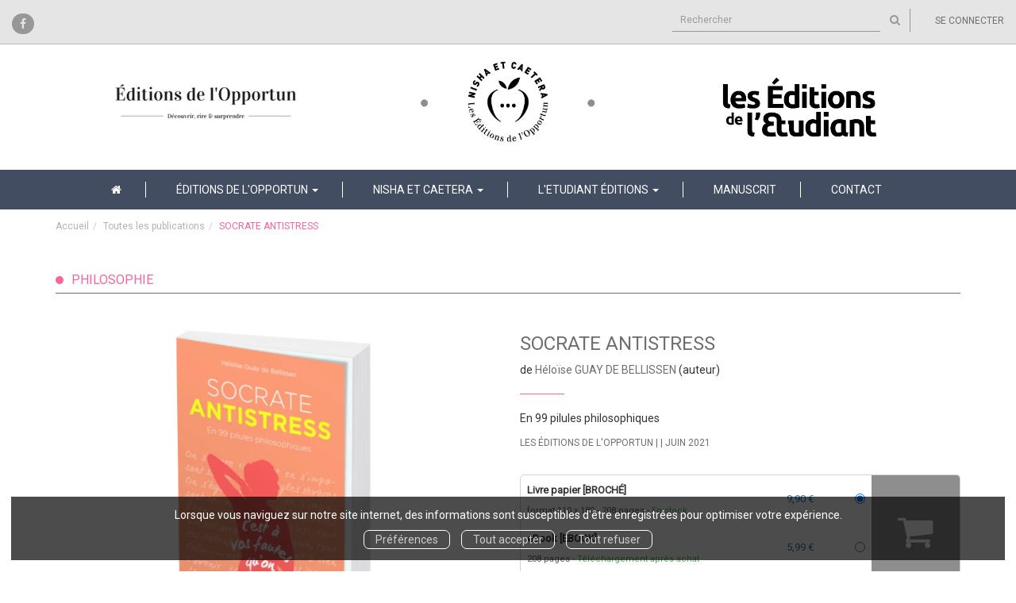

--- FILE ---
content_type: text/html; charset=utf-8
request_url: https://www.editionsopportun.com/produit/684/9782380152500/socrate-antistress
body_size: 11744
content:
<!DOCTYPE html>
<html prefix="og: http://ogp.me/ns#" lang="fr">
<head>
  
<script src="https://www.googletagmanager.com/gtag/js?id=G-4DBHZ30T40" async="async"></script>
<script>
//<![CDATA[
      (function() {
        function executeWhenJQueryIsReady() {
          if (typeof jQuery !== 'undefined') {
            jQuery(document).ready(function() {
                    window.dataLayer = window.dataLayer || [];
      function gtag(){dataLayer.push(arguments);}
      gtag('js', new Date());
      gtag('consent', 'default', {
        'analytics_storage': 'denied',
        'ad_storage': 'denied',
        'ad_user_data': 'denied',
        'ad_personalization': 'denied',
        'wait_for_update': 500
      });
      
              gtag('config', 'G-4DBHZ30T40', {
          'linker': {
            'domains': ['www.editionsopportun.com']
          }
        });

      
      
      
      

            });
          } else {
            setTimeout(executeWhenJQueryIsReady, 50);
          }
        }
        executeWhenJQueryIsReady();
      })();

//]]>
</script>



  <meta charset='utf-8' />
<meta name='viewport' content='width=device-width, initial-scale=1'>
<meta http-equiv="Content-Language" content="fr-FR" />
<link rel="canonical" href="https://www.editionsopportun.com/produit/684/9782380152500/socrate-antistress" />


<title>SOCRATE ANTISTRESS - En 99 pilules philosophiques - Héloïse GUAY DE BELLISSEN (EAN13 : 9782380152500) | Éditions de l'Opportun</title>
<meta name='description' content="SOCRATE ANTISTRESS - En 99 pilules philosophiques - Héloïse GUAY DE BELLISSEN (EAN13 : 9782380152500)" />
<meta name='keywords' content="socrate,bien-être,philosophie,antistress,zen" />

<link rel="preload" as="font" href="/assets/fontawesome-webfont-2adefcbc041e7d18fcf2d417879dc5a09997aa64d675b7a3c4b6ce33da13f3fe.woff2" type="font/woff2" crossorigin>

<link rel="stylesheet" media="all" href="/assets/store-critical-e5030dda3952dc17728dbbcec0633041fa60b0d864c846f8334fd8f48cbe412c.css" />
<link rel="stylesheet" media="all" href="/assets/design-7b4c71be2e256f068e091746dff30a25.css" />
<link rel="stylesheet" media="print" href="/assets/store-33a36f8da9f79426ee4784fdc9b85574aec6840a155a2c4db16a93d2cded87eb.css" onload="this.media=&#39;all&#39;" />
<link rel="stylesheet" media="print" href="/system/parameter_attachments/data/007/966/049/original/opportun-2018-07-07.css?1623940015" onload="this.media=&#39;all&#39;" />
<link rel="stylesheet" media="print" href="https://fonts.googleapis.com/css?family=Roboto" onload="this.media=&#39;all&#39;" />
<style>
  h1, h2, h3, h4, h5, h6 {
    font-family: Roboto, Verdana, Arial, Helvetica, sans-serif;
  }
</style>

<meta name="csrf-param" content="authenticity_token" />
<meta name="csrf-token" content="Hjr/JZubOKE2ob8V8AVdQcil2R485IlWDjaiVNAkljZ2jFDBFR9JJvVGloKa95Kc07FdjFzUfVoBwZy8QhVXhw==" />

<script src="/assets/store-critical-38f4342f174e9405d4a1309d77010bc38176af8ad8c8c7430176bc03431bc3d7.js"></script><script src="/assets/store-ef7a66bd40d9d6d42b2f86497339648d4e08718e516e076577d30ad7adc98b04.js" defer="defer"></script>
<link rel="shortcut icon" type="image/vnd.microsoft.icon" href="/system/parameter_attachments/data/004/966/961/original/favicon_new.ico?1619104372" />
<meta name="google-site-verification" content="rDba6kesmGhIfkXzpc-slC3i-yg3Yitgi4ZeOb2tO_A" />

<meta property="og:url"           content="https://www.editionsopportun.com/produit/684/9782380152500/socrate-antistress" />
<meta property="og:type"          content="website" />
<meta property="og:title"         content="SOCRATE ANTISTRESS - En 99 pilules philosophiques - Héloïse GUAY DE BELLISSEN (EAN13 : 9782380152500) | Éditions de l&#39;Opportun" />
<meta property="og:description"   content="SOCRATE ANTISTRESS - En 99 pilules philosophiques - Héloïse GUAY DE BELLISSEN (EAN13 : 9782380152500)" />
<meta property="og:image" content="https://www.editionsopportun.com/system/product_pictures/data/009/933/614/original/CV_Socrate-antistress_mini.png?1740121435" />
<meta property="og:locale" content="fr_FR" />
<meta property="og:site_name" content="Éditions de l&#39;Opportun" />

<script type="application/ld+json">
  {"@context":"https://schema.org/","@type":"Product","additionalType":"Book","google_product_category":"Media \u003e Books","name":"SOCRATE ANTISTRESS","description":"","slogan":"\u003cp\u003e\u003cblockquote\u003e\u003cdiv style=\"text-align: center;\"\u003eSocrate antistress\u003c/div\u003e\u003cdiv style=\"text-align: center;\"\u003eEn 99 pilules philosophiques !\u003cspan style=\"font-size: 14px;\"\u003e\u0026nbsp;\u003c/span\u003e\u003c/div\u003e\u003c/blockquote\u003eReprenez confiance en vous pour développer votre capacité à être heureux au quotidien. Socrate vous offre ces 99 pilules philosophiques naturellement éclairantes pour suivre le chemin qui vous conduit vers plus de sérénité et de sagesse.\u003cbr\u003e\u003cbr\u003eInspirantes, brillantes, utiles, ces 99 citations puissantes sont accompagnées d'une explication vous permettant de faire le lien avec notre monde actuel. Installez-vous confortablement et laissez-vous guider par le génie limpide d'un des plus grands philosophes de tous les temps.\u003cbr\u003e\u003cbr\u003e\u003cdiv style=\"text-align: center;\"\u003e\u003cb style=\"color: rgb(231, 148, 57);\"\u003eCes petites pastilles philosophiques vont égayer votre quotidien !\u003c/b\u003e\u003c/div\u003e\u003c/p\u003e","url":"https://www.editionsopportun.com/produit/684/9782380152500/socrate-antistress","brand":{"@type":"Brand","name":"Les Éditions de l'Opportun"},"publisher":"Les Éditions de l'Opportun","sku":"978-2-38015-249-4","gtin13":"9782380152494","isbn":"978-2-38015-249-4","image":["/system/product_pictures/data/009/933/614/large/CV_Socrate-antistress_mini.webp?1740121435","/system/product_pictures/data/009/933/614/medium/CV_Socrate-antistress_mini.webp?1740121435"],"offers":{"@type":"Offer","name":"SOCRATE ANTISTRESS - Livre papier [BROCHÉ]","price":"9.9","priceCurrency":"EUR","gtin13":"9782380152494","url":"https://www.editionsopportun.com/produit/684/9782380152500/socrate-antistress","seller":{"@type":"Organization","name":"Les Éditions de l'Opportun"},"itemCondition":"https://schema.org/NewCondition","availability":"https://schema.org/InStock"},"author":[{"@type":"Person","name":"Héloïse GUAY DE BELLISSEN","url":"https://www.editionsopportun.com/auteur/65/heloise-guay-de-bellissen"}]}
</script>
  

</head>

<body class=" products_show shipping-level_1 ">
  <div role="region" aria-label="Outil d&#39;autorisation des cookies" id="acceptance_of_cookies" style="display: none"><div><p>Lorsque vous naviguez sur notre site internet, des informations sont susceptibles d'être enregistrées pour optimiser votre expérience.</p><a id="cookies_preferences_link" title="Configurer les préférences de cookies" href="/store/cookies">Préférences</a><a id="accept_cookies_notification" title="Accepter tous les cookies" href="#">Tout accepter</a><a id="refuse_cookies_notification" title="Refuser tous les cookies" href="#">Tout refuser</a></div></div>

  <div class="page base_product_684" id="page_105" data-identifier="page_105">      
  <header role="banner" aria-label="Entête" class=" page_section" data-identifier="page_section_1">
    <div class="container-fluid">
    
          
      <div class='page_rows'>
          


  
    <div class="row page_row header-page-row" data-identifier="page_row_1">      
      <div class='page_columns'>
    
    
    


  <div class="col-xs-2 col-sm-6 col-md-6 col-lg-6 page_column_108 global-social-networks-column page_column editable_element" data-identifier="page_column_108">
    
      <span class="showable_editing_placeholders highlight_page_column" style="display: none;" data-toggle="tooltip" data-placement="right" title="Délimiter la colonne"><span class="label label-success">CP #108</span></span>      <span class="editing_placeholders" id="editing_placeholders_page_column_108"><span class="update_visibility_placeholders editing_placeholders_button label label-neutral" style="display: none"><span class="remote-clickable btn btn-link btn-xs" data-url="/admin/visibility_placeholders?page_column_id=108&amp;page_id=1"><small>Modifier <i class="fa fa-eye"></i></small></span></span><span class="add_placeholders editing_placeholders_button label label-neutral" style="display: none"><span class="remote-clickable btn btn-link btn-xs" data-url="/admin/placeholders?page_column_id=108&amp;page_id=1"><small>Ajouter <i class="fa fa-plus"></i></small></span></span><span class="order_placeholders editing_placeholders_button label label-neutral" style="display: none"><span class="remote-clickable btn btn-link btn-xs" data-url="/admin/sortable_placeholders?page_column_id=108&amp;page_id=1"><small>Modifier <i class="fa fa-sort-numeric-asc"></i></small></span></span><span class="edit_placeholders editing_placeholders_button label label-neutral" style="display: none"><span class="remote-clickable btn btn-link btn-xs" data-url="/admin/editable_placeholders?page_column_id=108&amp;page_id=1"><small>Modifier <i class="fa fa-pencil"></i></small></span></span><span class="delete_placeholders editing_placeholders_button label label-neutral" style="display: none"><span class="remote-clickable btn btn-link btn-xs" data-url="/admin/destroyable_placeholders?page_column_id=108&amp;page_id=1"><small>Supprimer <i class="fa fa-trash"></i></small></span></span></span>    
        
        

  
  <div class="placeholder  link-to-facebook-richtext editable_element" id="placeholder_781" data-identifier="placeholder_781" data-type="page-rich-text">    
    
  <div class="rich-text" id="rich-text-70">    <a href="https://www.facebook.com/EditionsdelOpportun/" class="link-to-facebook" target="_blank"><i class="fa fa-facebook" aria-hidden="true"></i></a></div>    
</div>        
</div>  
    
      
    
    


  <div class="col-xs-12 col-sm-6 col-md-6 col-lg-6 page_column_2 site-tools-column page_column" data-identifier="page_column_2">
    
    
        
        

  
  <div class="placeholder  search-form" id="placeholder_713" data-identifier="placeholder_713" data-type="site-search-form">    
    <form class="new_search_form" id="search-form" role="search" action="/search" accept-charset="UTF-8" method="get"><input name="utf8" type="hidden" value="&#x2713;" />
  <label class="control-label sr-only" for="q">Rechercher sur le site</label>

  <div class="input-group">
    <input type="search" class="form-control input-sm" id="q" name='q' placeholder="Rechercher" title="Rechercher sur le site">

    <span class="input-group-addon btn btn-default onclick-submit-search-form">
      <i class="fa fa-search"></i>
    </span>
  </div>
</form>    
</div>        
        
        

  
  <div class="placeholder hidden-xs " id="placeholder_67" data-identifier="placeholder_67" data-type="site-account-cart-link">    
    <a title="Mon panier" aria-label="Afficher mon panier" class="cart_link hide" href="/store/cart">
  <i class="fa fa-shopping-cart"></i>  <span class='c-l-t'><i class='fa fa-shopping-cart' aria-hidden='true'></i></span> %{articles_count}
  
</a>
      
</div>        
        
        

  
  <div class="placeholder hidden-xs " id="placeholder_68" data-identifier="placeholder_68" data-type="site-account-links-to-account">    
    
  <a class="link-to-sign-in" aria-label="Se connecter" href="/se-connecter">Se connecter</a>
    
</div>        
        
        

  
  <div class="placeholder hidden-sm hidden-md hidden-lg " id="placeholder_69" data-identifier="placeholder_69" data-type="page-collapse-button">    
    
<button type="button" class="navbar-toggle collapsed" title="Toggle" data-toggle="collapse" data-target="#page_row_2" aria-expanded="false">
  <i class="fa fa-bars"></i><i class="fa fa-times"></i>
</button>
    
</div>        
</div>  
    
  
</div>      
</div>    


      </div>
   </div>
</header>
  
  <header role="banner" aria-label="Logos" class="logos-section page_section" data-identifier="page_section_13">
    <div class="container">
    
          
      <div class='page_rows'>
          


  
    <div class="row page_row " data-identifier="page_row_62">      
      <div class='page_columns'>
    
    
    


  <div class="col-xs-12 col-sm-12 col-md-12 col-lg-12 page_column_119  page_column" data-identifier="page_column_119">
    
    
        
        

  
  <div class="placeholder  " id="placeholder_795" data-identifier="placeholder_795" data-type="page-image">    
    

  <a target="" title="" href="/editeur/1/les-editions-de-l-opportun">    <img class="image_picture " style="aspect-ratio: 450/232; " srcset="https://www.editionsopportun.com/system/image_pictures/data/005/774/280/thumb/logo_opportun.webp?1740121182 256w, https://www.editionsopportun.com/system/image_pictures/data/005/774/280/small/logo_opportun.webp?1740121182 512w, https://www.editionsopportun.com/system/image_pictures/data/005/774/280/medium/logo_opportun.webp?1740121182 1024w, https://www.editionsopportun.com/system/image_pictures/data/005/774/280/large/logo_opportun.webp?1740121182 1600w" src="https://www.editionsopportun.com/system/image_pictures/data/005/774/280/original/logo_opportun.png?1740121182" />
</a>    
</div>        
        
        

  
  <div class="placeholder  " id="placeholder_796" data-identifier="placeholder_796" data-type="page-image">    
    

  <a target="" title="" href="/editeur/2/nisha-et-caetera">    <img class="image_picture " style="aspect-ratio: 425/232; " srcset="https://www.editionsopportun.com/system/image_pictures/data/004/085/465/thumb/logo_nisha.webp?1740121182 256w, https://www.editionsopportun.com/system/image_pictures/data/004/085/465/small/logo_nisha.webp?1740121182 512w, https://www.editionsopportun.com/system/image_pictures/data/004/085/465/medium/logo_nisha.webp?1740121182 1024w, https://www.editionsopportun.com/system/image_pictures/data/004/085/465/large/logo_nisha.webp?1740121182 1600w" src="https://www.editionsopportun.com/system/image_pictures/data/004/085/465/original/logo_nisha.png?1740121182" />
</a>    
</div>        
        
        

  
  <div class="placeholder  " id="placeholder_797" data-identifier="placeholder_797" data-type="page-image">    
    

  <a target="" title="" href="/editeur/4/l-etudiant">    <img class="image_picture " style="aspect-ratio: 1000/619; " srcset="https://www.editionsopportun.com/system/image_pictures/data/006/540/581/thumb/amazon_A_.webp?1740121183 256w, https://www.editionsopportun.com/system/image_pictures/data/006/540/581/small/amazon_A_.webp?1740121183 512w, https://www.editionsopportun.com/system/image_pictures/data/006/540/581/medium/amazon_A_.webp?1740121183 1024w, https://www.editionsopportun.com/system/image_pictures/data/006/540/581/large/amazon_A_.webp?1740121183 1600w" src="https://www.editionsopportun.com/system/image_pictures/data/006/540/581/original/amazon_A_.png?1740121183" />
</a>    
</div>        
</div>  
    
  
</div>      
</div>    


      </div>
   </div>
</header>
  
  <nav role="navigation" aria-label="Navigation" class="navigation-section page_section" data-identifier="page_section_2">
    <div class="container">
    
          
      <div class='page_rows'>
          


  <div class="collapse navbar-collapse" id="page_row_2">
    <div class="row page_row " data-identifier="page_row_2">      
      <div class='page_columns'>
    
    
    


  <div class="col-xs-12 col-sm-12 col-md-12 col-lg-12 page_column_4  page_column" data-identifier="page_column_4">
    
    
        
        

  
  <div class="placeholder  main-navigation" id="placeholder_594" data-identifier="placeholder_594" data-type="page-navigation">    
      <div data-identifier="navigation_46" class="inline">
    
    <ul class='list-inline'>
    
    
    <li class="" data-identifier="navigation_link_424">
      

<a href="/"><i class="fa fa-home" aria-hidden="true"></i></a></li>
    
    
    <li class="" data-identifier="navigation_link_454">
      
<div class='mega-menu-container'>
  <span class='link_to_toggle_navigation'>
    Éditions de l&#39;Opportun
    <span class="caret"></span>
  </span>


  <div data-identifier="page_entity_for_navigation_link_454" class='mega-nav'>

    <section class=" page_section" data-identifier="page_section_14">      
      <div class='page_rows'>
          


  
    <div class="row page_row " data-identifier="page_row_63">      
      <div class='page_columns'>
    
    
    


  <div class="col-xs-12 col-sm-3 col-md-3 col-lg-3 page_column_121  page_column" data-identifier="page_column_121">
    
    
        
        

  
  <div class="placeholder  " id="placeholder_773" data-identifier="placeholder_773" data-type="page-navigation">    
      <div data-identifier="navigation_198" class="list_group">
    
    <ul class='list-group'>
    <li class='list-group-item'>
      
<a href="/editeur/1/les-editions-de-l-opportun">Nos publications</a>    </li>
    <li class='list-group-item'>
      

<a href="/auteurs">Nos auteurs</a>    </li>
    <li class='list-group-item'>
      
<a href="/collection/3/opportun-poche">Opportun Poche</a>    </li>
</ul>  </div>
    
</div>        
</div>  
    
      
    
    


  <div class="col-xs-12 col-sm-3 col-md-3 col-lg-3 page_column_122  page_column" data-identifier="page_column_122">
    
    
        
        

  
  <div class="placeholder  " id="placeholder_778" data-identifier="placeholder_778" data-type="page-navigation">    
      <div data-identifier="navigation_203" class="list_group">
    
    <ul class='list-group'>
    <li class='list-group-item'>
      
<a href="/theme/4/humour">Humour</a>    </li>
    <li class='list-group-item'>
      
<a href="/theme/3/langue-francaise">Langue française</a>    </li>
    <li class='list-group-item'>
      
<a href="/theme/2/philosophie">Philosophie</a>    </li>
</ul>  </div>
    
</div>        
</div>  
    
      
    
    


  <div class="col-xs-12 col-sm-3 col-md-3 col-lg-3 page_column_123  page_column" data-identifier="page_column_123">
    
    
        
        

  
  <div class="placeholder  " id="placeholder_779" data-identifier="placeholder_779" data-type="page-navigation">    
      <div data-identifier="navigation_204" class="list_group">
    
    <ul class='list-group'>
    <li class='list-group-item'>
      
<a href="/theme/27/les-timbres-de-l-orthographe">Timbrés de l'orthographe</a>    </li>
    <li class='list-group-item'>
      
<a href="/theme/1/histoire">Histoire</a>    </li>
    <li class='list-group-item'>
      
<a href="/theme/35/esoterisme">Ésotérisme</a>    </li>
</ul>  </div>
    
</div>        
</div>  
    
      
    
    


  <div class="col-xs-12 col-sm-3 col-md-3 col-lg-3 page_column_124  page_column" data-identifier="page_column_124">
    
    
        
        

  
  <div class="placeholder  " id="placeholder_780" data-identifier="placeholder_780" data-type="page-navigation">    
      <div data-identifier="navigation_205" class="list_group">
    
    <ul class='list-group'>
    <li class='list-group-item'>
      
<a href="/theme/32/temoignage">Témoignage</a>    </li>
    <li class='list-group-item'>
      
<a href="/theme/6/developpement-personnel">Développement personnel</a>    </li>
    <li class='list-group-item'>
      
<a href="/theme/30/sante">Santé</a>    </li>
</ul>  </div>
    
</div>        
</div>  
    
  
</div>      
</div>    


      </div>
</section>  </div>
</div>
</li>
    
    
    <li class="" data-identifier="navigation_link_444">
      
<div class='mega-menu-container'>
  <span class='link_to_toggle_navigation'>
    Nisha et caetera
    <span class="caret"></span>
  </span>


  <div data-identifier="page_entity_for_navigation_link_444" class='mega-nav'>

    <section class=" page_section" data-identifier="page_section_16">      
      <div class='page_rows'>
          


  
    <div class="row page_row " data-identifier="page_row_65">      
      <div class='page_columns'>
    
    
    


  <div class="col-xs-12 col-sm-3 col-md-3 col-lg-3 page_column_127  page_column" data-identifier="page_column_127">
    
    
        
        

  
  <div class="placeholder  " id="placeholder_776" data-identifier="placeholder_776" data-type="page-navigation">    
      <div data-identifier="navigation_201" class="list_group">
    
    <ul class='list-group'>
    <li class='list-group-item'>
      
<a href="/editeur/2/nisha-et-caetera">Nos publications</a>    </li>
    <li class='list-group-item'>
      

<a href="/auteurs">Nos auteurs</a>    </li>
</ul>  </div>
    
</div>        
</div>  
    
      
    
    


  <div class="col-xs-12 col-sm-9 col-md-9 col-lg-9 page_column_128  page_column" data-identifier="page_column_128">
    
    
        
        

  
  <div class="placeholder  " id="placeholder_777" data-identifier="placeholder_777" data-type="page-navigation">    
      <div data-identifier="navigation_202" class="list_group">
    
    <ul class='list-group'>
    <li class='list-group-item'>
      
<a href="/theme/41/erotique">Érotique</a>    </li>
    <li class='list-group-item'>
      
<a href="/theme/36/romance">Romance</a>    </li>
    <li class='list-group-item'>
      
<a href="/theme/38/dark-romance">Dark romance</a>    </li>
    <li class='list-group-item'>
      
<a href="/theme/39/new-adult">New adult</a>    </li>
</ul>  </div>
    
</div>        
</div>  
    
  
</div>      
</div>    


      </div>
</section>  </div>
</div>
</li>
    
    
    <li class="" data-identifier="navigation_link_435">
      
<div class='mega-menu-container'>
  <span class='link_to_toggle_navigation'>
    L&#39;Etudiant Éditions
    <span class="caret"></span>
  </span>


  <div data-identifier="page_entity_for_navigation_link_435" class='mega-nav'>

    <section class=" page_section" data-identifier="page_section_15">      
      <div class='page_rows'>
          


  
    <div class="row page_row " data-identifier="page_row_64">      
      <div class='page_columns'>
    
    
    


  <div class="col-xs-12 col-sm-3 col-md-3 col-lg-3 page_column_125  page_column" data-identifier="page_column_125">
    
    
        
        

  
  <div class="placeholder  " id="placeholder_774" data-identifier="placeholder_774" data-type="page-navigation">    
      <div data-identifier="navigation_199" class="list_group">
    
    <ul class='list-group'>
    <li class='list-group-item'>
      
<a href="/editeur/4/l-etudiant-editions">Nos publications</a>    </li>
    <li class='list-group-item'>
      

<a href="/auteurs">Nos auteurs</a>    </li>
</ul>  </div>
    
</div>        
</div>  
    
      
    
    


  <div class="col-xs-12 col-sm-9 col-md-9 col-lg-9 page_column_126  page_column" data-identifier="page_column_126">
    
    
        
        

  
  <div class="placeholder  " id="placeholder_775" data-identifier="placeholder_775" data-type="page-navigation">    
      <div data-identifier="navigation_200" class="list_group">
    
    <ul class='list-group'>
    <li class='list-group-item'>
      
<a href="/theme/42/emploi">Emploi</a>    </li>
    <li class='list-group-item'>
      
<a href="/theme/44/langue-francaise">Langue française</a>    </li>
    <li class='list-group-item'>
      
<a href="/theme/45/concours">Concours</a>    </li>
    <li class='list-group-item'>
      
<a href="/theme/43/orientation">Orientation</a>    </li>
    <li class='list-group-item'>
      
<a href="/theme/47/pratique">Pratique</a>    </li>
</ul>  </div>
    
</div>        
</div>  
    
  
</div>      
</div>    


      </div>
</section>  </div>
</div>
</li>
    
    
    <li class="" data-identifier="navigation_link_409">
      

<a href="/store/page/59/service-des-manuscrits">Manuscrit</a></li>
    
    
    <li class="" data-identifier="navigation_link_410">
      

<a href="/formulaire-de-contact">Contact</a></li>
</ul>  </div>
    
</div>        
</div>  
    
  
</div>      
</div>    
</div>

      </div>
   </div>
</nav>
  
  <section role="region" aria-label="Fil d&#39;ariane" class=" page_section" data-identifier="page_section_3">
    <div class="container">
    
          
      <div class='page_rows'>
          


  
    <div class="row page_row " data-identifier="page_row_3">      
      <div class='page_columns'>
    
    
    


  <div class="col-xs-12 col-sm-12 col-md-12 col-lg-12 page_column_5  page_column" data-identifier="page_column_5">
    
    
        
        

  
  <div class="placeholder  " id="placeholder_83" data-identifier="placeholder_83" data-type="site-breadcrumbs">    
      <nav role="navigation" aria-label="Fil d&#39;ariane"><ul class="breadcrumb hidden-xs"><li><a href="/">Accueil</a></li><li><a href="/produits">Toutes les publications</a></li><li aria-current="page">SOCRATE ANTISTRESS</li></ul></nav>    
</div>        
</div>  
    
  
</div>      
</div>    


      </div>
   </div>
</section>
  
  <section role="region" aria-label="Contenu" class=" page_section" data-identifier="page_section_4">
    <div class="container">
    
          
      <div class='page_rows'>
          


  
    <div class="row page_row " data-identifier="page_row_4">      
      <div class='page_columns'>
    
    
    


  <div class="col-md-12 page_column_7  page_column" data-identifier="page_column_7">
    
    
        
        

  
  <div class="placeholder  product-main-subject" id="placeholder_719" data-identifier="placeholder_719" data-type="product-link-to-main-subject">    
    
  <a class="p-m-s" id="link_to_main_subject_subject_2" href="/theme/2/philosophie">Philosophie</a>    
</div>        
        
        

  
  <div class="placeholder  " id="placeholder_720" data-identifier="placeholder_720" data-type="page-page-row">    
      

  <div class="row">  

    
        <div class="" data-identifier="placeholder_721">          




    <div class="col-xs-12 col-sm-6 col-md-6 col-lg-6 page_column_113 product-cover-column page_column" data-identifier="page_column_113">

      <span class="">





            <div class="placeholder  product-cover" id="placeholder_723" data-identifier="placeholder_723" data-type="product-cover">
              
  <div class='text-center c-w-l-t-p-c-i-m'>
    <a role="button" data-toggle='modal' data-target='#product-cover-modal' aria-haspopup="dialog" class='cover-link' href="#">
      <img class="product_picture img-responsive img-border" style="aspect-ratio: 393/635; " alt="SOCRATE ANTISTRESS - Héloïse GUAY DE BELLISSEN - Les Éditions de l&#39;Opportun" srcset="https://www.editionsopportun.com/system/product_pictures/data/009/933/614/small/CV_Socrate-antistress_mini.webp?1740121435 128w, https://www.editionsopportun.com/system/product_pictures/data/009/933/614/medium/CV_Socrate-antistress_mini.webp?1740121435 256w, https://www.editionsopportun.com/system/product_pictures/data/009/933/614/large/CV_Socrate-antistress_mini.webp?1740121435 512w" src="https://www.editionsopportun.com/system/product_pictures/data/009/933/614/large/CV_Socrate-antistress_mini.webp?1740121435" />
    </a>
  </div>
  
  <div class='text-center l-t-p-c-i-m'>
    <button role="button" data-toggle='modal' data-target='#product-cover-modal' aria-haspopup="dialog" class='btn btn-link hidden-xs hidden-sm btn-hover'>
      <i class="fa fa-search-plus"></i> Agrandir
    </button>
  </div>
  
  <div class="modal fade" id="product-cover-modal" tabindex="-1" role="dialog" aria-modal="true" aria-labelledby="myModalLabel">
    <div class="modal-dialog" role="document">
      <div class="modal-content">
        <div class="modal-header">
          <button type="button" class="close" data-dismiss="modal" aria-label="Fermer la fenêtre"><span aria-hidden="true">&times;</span></button>
          <h4 class="modal-title" id="myModalLabel">SOCRATE ANTISTRESS</h4>
        </div>
        <div class="modal-body text-center">
          <p class='text-center'>
            <img class="product_picture img-border" style="aspect-ratio: 393/635; " alt="SOCRATE ANTISTRESS - Héloïse GUAY DE BELLISSEN - Les Éditions de l&#39;Opportun" srcset="https://www.editionsopportun.com/system/product_pictures/data/009/933/614/small/CV_Socrate-antistress_mini.webp?1740121435 128w, https://www.editionsopportun.com/system/product_pictures/data/009/933/614/medium/CV_Socrate-antistress_mini.webp?1740121435 256w, https://www.editionsopportun.com/system/product_pictures/data/009/933/614/large/CV_Socrate-antistress_mini.webp?1740121435 512w" src="https://www.editionsopportun.com/system/product_pictures/data/009/933/614/large/CV_Socrate-antistress_mini.webp?1740121435" />
          </p>
        </div>
        <div class="modal-footer">
        </div>
      </div>
    </div>
  </div>

</div>


</span>
</div>

</div>
    
        <div class="" data-identifier="placeholder_722">          




    <div class="col-xs-12 col-sm-6 col-md-6 col-lg-6 page_column_114  page_column" data-identifier="page_column_114">

      <span class="">





            <div class="placeholder  product-title" id="placeholder_724" data-identifier="placeholder_724" data-type="page-page-title">
              <h1>SOCRATE ANTISTRESS</h1>


</div>





            <div class="placeholder  " id="placeholder_725" data-identifier="placeholder_725" data-type="product-contributors">
              

    <span class='contributors-label'>
      de
    </span>

    <a href="/auteur/65/heloise-guay-de-bellissen">Héloïse GUAY DE BELLISSEN</a> (auteur)
</div>





            <div class="placeholder  separation-under-product-title" id="placeholder_726" data-identifier="placeholder_726" data-type="page-separation">
              
  <hr />

</div>





            <div class="placeholder  " id="placeholder_727" data-identifier="placeholder_727" data-type="product-subtitle">
                <p class='product-subtitle'>En 99 pilules philosophiques</p>

</div>





            <div class="placeholder  product-publisher" id="placeholder_728" data-identifier="placeholder_728" data-type="product-publisher">
              
  <a href="/editeur/1/les-editions-de-l-opportun">Les Éditions de l&#39;Opportun</a>

</div>





            <div class="placeholder  product-collection" id="placeholder_729" data-identifier="placeholder_729" data-type="product-collection">
</div>





            <div class="placeholder  product-publication-date" id="placeholder_730" data-identifier="placeholder_730" data-type="product-publication-date">
              
  juin 2021

</div>





            <div class="placeholder  extract-and-social-networks" id="placeholder_731" data-identifier="placeholder_731" data-type="page-page-row">
                

  <div class="row">  

    
        <div class="" data-identifier="placeholder_732">          




    <div class="col-xs-12 col-sm-6 col-md-6 col-lg-6 page_column_115  page_column" data-identifier="page_column_115">

      <span class="">
</span>
</div>

</div>
    
        <div class="" data-identifier="placeholder_733">          




    <div class="col-xs-12 col-sm-6 col-md-6 col-lg-6 page_column_116  page_column" data-identifier="page_column_116">

      <span class="">
</span>
</div>

</div>

    
</div>  

</div>





            <div class="placeholder  product-articles-selector" id="placeholder_734" data-identifier="placeholder_734" data-type="product-articles-selector">
              

  <div id='articles_selector'>


        

<form id="articles_selector_form" action="/store/cart_items" accept-charset="UTF-8" method="post"><input name="utf8" type="hidden" value="&#x2713;" /><input type="hidden" name="_method" value="put" /><input type="hidden" name="authenticity_token" value="m5RzVYtKo3kQYYDIisvtM0ENzqbh4bypR8+k4yJ41dXJlHgh+/gunGgF/ZMVBUmyr77q4RrLWBxVFAlDET5Vzg==" />  <div class='articles-selector-container'>
    <div class='articles-selector-row'>
      <div class='articles-selector-cell articles-selector-cell-articles'>
        <div class='product-articles'>
          <table class='table' role="presentation">
            <tbody>
                
                <tr data-article-type="book" class='article-row' data-article-ref="Book-1250">
                  <td width='60%' class="article-description-and-features-cell article-description-and-features-cell-fr">
                    
                    <label for="article_ids__medium_1250">
                      <span class='text-small article-description'>
                          Livre papier [BROCHÉ]
                      </span>
</label>                    
                      <div class='article-features'>

                        
                        
                          <span class="text-muted text-extra-small article-feature">
                            format 110 x 180                          </span>
                        
                        
                          <span class="text-muted text-extra-small article-feature">
                            208&nbsp;pages                          </span>

                            <span class="delivery-informations text-extra-small text-success">En stock</span>
                      </div>
                    
                    
                  </td>
                  
                  
                  
                    <td class='text-right text-small article-price-cell'>
                      <span class='article-price'>
      <span class='article-public-price'>
        9,90 €      </span>
</span>

                    </td>
                    
                    <td class='text-right article-selection-cell'>
                        <input type="radio" name="article_ids[]" id="article_ids__medium_1250" value="medium_1250" data-ean13="9782380152494" data-price="9.9" data-ebook="false" aria-label="Livre papier [BROCHÉ] - 208 pages - format 110 x 180" checked="checked" />                    </td>
                  
                </tr>
                
                
                <tr data-article-type="ebook" class='article-row' data-article-ref="Ebook-1251">
                  <td width='60%' class="article-description-and-features-cell article-description-and-features-cell-fr">
                    
                    <label for="article_ids__medium_1251">
                      <span class='text-small article-description'>
                          eBook [EBOOK]
                      </span>
</label>                    
                      <div class='article-features'>

                        
                        
                        
                        
                          <span class="text-muted text-extra-small article-feature">
                            208&nbsp;pages                          </span>

                            <span class="delivery-informations text-extra-small text-success">Téléchargement après achat</span>
                      </div>
                    
                    
                  </td>
                  
                  
                  
                    <td class='text-right text-small article-price-cell'>
                      <span class='article-price'>
      <span class='article-public-price'>
        5,99 €      </span>
</span>

                    </td>
                    
                    <td class='text-right article-selection-cell'>
                        <input type="radio" name="article_ids[]" id="article_ids__medium_1251" value="medium_1251" data-ean13="9782380152500" data-price="5.99" data-ebook="false" aria-label="eBook [EBOOK] - 208 pages" />                    </td>
                  
                </tr>
                
            </tbody>
          </table>
        </div>
      </div>
      
      <div class='articles-selector-cell articles-selector-cell-add-to-cart'>
          <div class='form-group'>
            <div class='text-right'>
              <button name="button" type="submit" class="btn btn-default articles-selector-submit" title="Ajouter au panier">
                  <i class='icon-before'></i>
                  <span class='articles-selector-submit-label'><i class="fa fa-shopping-cart" aria-hidden="true"></i> <span class="add-to-cart-label">Ajouter au panier</span></span>
                  <i class='icon-after'></i>
</button>            </div>
          </div>
      </div>
      
    </div>
  </div>
</form>

  </div>

</div>


</span>
</div>

</div>

    
</div>  
    
</div>        
        
        

  
  <div class="placeholder  product-navigation unroll-mobile" id="placeholder_738" data-identifier="placeholder_738" data-type="page-tab">    
    

  <ul class="nav nav-tabs" role="tablist">
      <li role="presentation" class="active" data-identifier="tab-list-item-placeholder_739">
        
        <a role="tab" data-toggle="tab" aria-controls="tab_item_5" href="#tab_item_5">             
          Résumé
</a>        
      </li>
      <li role="presentation" class="" data-identifier="tab-list-item-placeholder_740">
        
        <a role="tab" data-toggle="tab" aria-controls="tab_item_6" href="#tab_item_6">             
          Biographie
</a>        
      </li>
      <li role="presentation" class="" data-identifier="tab-list-item-placeholder_741">
        
        <a role="tab" data-toggle="tab" aria-controls="tab_item_7" href="#tab_item_7">             
          Revues de presse
</a>        
      </li>
      <li role="presentation" class="" data-identifier="tab-list-item-placeholder_742">
        
        <a role="tab" data-toggle="tab" aria-controls="tab_item_8" href="#tab_item_8">             
          Caractéristiques
</a>        
      </li>
      <li role="presentation" class="" data-identifier="tab-list-item-placeholder_743">
        
        <a role="tab" data-toggle="tab" aria-controls="tab_item_9" href="#tab_item_9">             
          Avis
</a>        
      </li>
  </ul>
  
  <div class="tab-content">
    
      


  <div role="tabpanel" class="tab-pane active" id="tab_item_5" data-identifier="placeholder_739">
  
      
    <h4 class="tab-item-title">
      Résumé
    </h4>

    


      
          <div class="placeholder  " id="placeholder_744" data-identifier="placeholder_744" data-type="product-description">
  </div>      
  </div>
      


  <div role="tabpanel" class="tab-pane " id="tab_item_6" data-identifier="placeholder_740">
  
      
    <h4 class="tab-item-title">
      Biographie
    </h4>

    


      
          <div class="placeholder  " id="placeholder_745" data-identifier="placeholder_745" data-type="product-about-authors">


  </div>      
  </div>
      


  <div role="tabpanel" class="tab-pane " id="tab_item_7" data-identifier="placeholder_741">
  
      
    <h4 class="tab-item-title">
      Revues de presse
    </h4>

    


      
          <div class="placeholder  " id="placeholder_746" data-identifier="placeholder_746" data-type="product-reviews-list">
  
</div>      
  </div>
      


  <div role="tabpanel" class="tab-pane " id="tab_item_8" data-identifier="placeholder_742">
  
      
    <h4 class="tab-item-title">
      Caractéristiques
    </h4>

    


      
          <div class="placeholder  " id="placeholder_747" data-identifier="placeholder_747" data-type="product-features-publisher">            
<p id='product-publisher-feature'>
  <strong class='p-f-p'>Éditeur :</strong> <a href="/editeur/1/les-editions-de-l-opportun">Les Éditions de l&#39;Opportun</a></p>
</div>      
    


      
          <div class="placeholder  " id="placeholder_748" data-identifier="placeholder_748" data-type="product-features-collection">
</div>      
    


      
          <div class="placeholder  " id="placeholder_749" data-identifier="placeholder_749" data-type="product-publication-date">            
  juin 2021
</div>      
    


      
          <div class="placeholder  " id="placeholder_750" data-identifier="placeholder_750" data-type="product-features-edition-number">
</div>      
    


      
          <div class="placeholder  " id="placeholder_751" data-identifier="placeholder_751" data-type="product-features-color-types">            
  <p id='product-color-types-feature'>
    <strong>Intérieur :</strong> Noir & blanc  </p>
</div>      
    


      
          <div class="placeholder  " id="placeholder_752" data-identifier="placeholder_752" data-type="product-features-media-layouts">            
  
    <p class='p-m-l-f'>
      <strong>Format (en mm) <span class='p-f-m-k-f-m-t'>Livre papier [BROCHÉ]</span> :</strong> 110 x 180    </p>
  
</div>      
    


      
          <div class="placeholder  " id="placeholder_753" data-identifier="placeholder_753" data-type="product-features-media-weights">
</div>      
    


      
          <div class="placeholder  " id="placeholder_754" data-identifier="placeholder_754" data-type="product-features-media-page-counts">            
  
      <p class='p-m-p-c-f'>
        <strong><span class='p-f-m-p-c'>Nombre de pages</span> <span class='p-f-m-p-c-m-t'>Livre papier [BROCHÉ]</span> :</strong> 208      </p>
      <p class='p-m-p-c-f'>
        <strong><span class='p-f-m-p-c'>Nombre de pages</span> <span class='p-f-m-p-c-m-t'>eBook [EBOOK]</span> :</strong> 208      </p>
  
</div>      
    


      
          <div class="placeholder  " id="placeholder_755" data-identifier="placeholder_755" data-type="product-features-languages">            
  <p id='product-languages-feature'>
    <strong>Langue(s) :</strong> Français  </p>
</div>      
    


      
          <div class="placeholder  " id="placeholder_756" data-identifier="placeholder_756" data-type="product-features-media-ean13">            
    <p class='product-medium-ean13-feature'>
      <strong>EAN13 Livre papier [BROCHÉ] :</strong> 9782380152494    </p>
    <p class='product-medium-ean13-feature'>
      <strong>EAN13 eBook [EBOOK] :</strong> 9782380152500    </p>
</div>      
    


      
          <div class="placeholder  " id="placeholder_757" data-identifier="placeholder_757" data-type="product-features-ean13-hardcopy">
</div>      
  </div>
      


  <div role="tabpanel" class="tab-pane " id="tab_item_9" data-identifier="placeholder_743">
  
      
    <h4 class="tab-item-title">
      Avis
    </h4>

    


      
          <div class="placeholder  " id="placeholder_759" data-identifier="placeholder_759" data-type="forms-product-product-comment-form">              
    <div class="well">
      <p class='text-center'><a href="/se-connecter">Pour évaluer et laisser un commentaire sur le produit, merci de vous connecter à votre compte.</a></p>
    </div>
</div>      
    


      
          <div class="placeholder  " id="placeholder_771" data-identifier="placeholder_771" data-type="product-extended-ratings">
    </div>      
  </div>
  </div>
    
</div>        
        
        

  
  <div class="placeholder  " id="placeholder_761" data-identifier="placeholder_761" data-type="page-page-row">    
      

  <div class="row">  

    
        <div class="" data-identifier="placeholder_762">          




    <div class="col-xs-12 col-sm-6 col-md-6 col-lg-6 page_column_117  page_column" data-identifier="page_column_117">

      <span class="">





            <div class="placeholder  product-same-subjects-title" id="placeholder_764" data-identifier="placeholder_764" data-type="page-title">
              
  <h3 class="title" id="title-92">    Du même thème</h3>
</div>





            <div class="placeholder  " id="placeholder_765" data-identifier="placeholder_765" data-type="page-products-list">
              
    <div class='products-list'>
      
      <div class="owl-carousel owl-theme products" id="owl-carousel-25">
          <div class="item text-center">
          <div class='container-product' style="">
  
    <div class="product text-center shipping-level_1" data-type="base_product" data-identifier="product_508" data-ean13="9782386710339" data-item_label="Les plus belles sagesses du monde - Aurélie GODEFROY">
        
        
        <div class='container-cover'>
          <a href="/produit/508/9782360757718/les-plus-belles-sagesses-du-monde">
              <img class="product_picture product-cover" style="aspect-ratio: 2191/3543; " alt="Les plus belles sagesses du monde" srcset="https://www.editionsopportun.com/system/product_pictures/data/009/934/236/small/%E2%80%A2_COUV_3D_SAGESSES_DU_MONDE.webp?1759225605 128w, https://www.editionsopportun.com/system/product_pictures/data/009/934/236/medium/%E2%80%A2_COUV_3D_SAGESSES_DU_MONDE.webp?1759225605 256w, https://www.editionsopportun.com/system/product_pictures/data/009/934/236/large/%E2%80%A2_COUV_3D_SAGESSES_DU_MONDE.webp?1759225605 512w, https://www.editionsopportun.com/system/product_pictures/data/009/934/236/xlarge/%E2%80%A2_COUV_3D_SAGESSES_DU_MONDE.webp?1759225605 1400w" src="https://www.editionsopportun.com/system/product_pictures/data/009/934/236/medium/%E2%80%A2_COUV_3D_SAGESSES_DU_MONDE.webp?1759225605" />
            <div class="to-be-published-badge">À&nbsp;paraître</div>
            <div class="novelty-badge">Nouveauté</div>
            <div class="best-seller-badge">Meilleures ventes</div>
            <div class="presale-badge">Prévente</div>
            <div class="discounted-badge">Promotion</div>
            <div class="shipping-delay-badge">En stock</div>
            <div class="special-edition-badge"></div>
</a>        </div>

              
              <span class='p-i-t'>
                <a href="/produit/508/9782360757718/les-plus-belles-sagesses-du-monde">Les plus belles sagesses du monde</a>
                  <small class='p-i-s'>pour vaincre son stress</small>
              </span>

              <p class='p-i-a'>
                <a href="/auteur/381/aurelie-godefroy">Aurélie GODEFROY</a>
              </p>

              <p class='text-muted p-i-p'>
                  
  
  <span class='medium-price'>
        <span class='medium-public-price'>
          8,90 €        </span>
  </span>
              </p>
    </div>
</div>          </div>
          <div class="item text-center">
          <div class='container-product' style="">
  
    <div class="product text-center shipping-level_1" data-type="base_product" data-identifier="product_659" data-ean13="9782487178724" data-item_label="Kung Fu Panda : la philosophie - Arnaud JAHAN">
        
        
        <div class='container-cover'>
          <a href="/produit/659/9782487178991/kung-fu-panda-la-philosophie">
              <img class="lazy product_picture product-cover" style="aspect-ratio: 2191/3543;" loading="lazy" alt="Kung Fu Panda : la philosophie" srcset="https://www.editionsopportun.com/system/product_pictures/data/009/934/204/small/%E2%80%A2_COUV_3D_KUNG_FU_PANDA.webp?1744623245 128w, https://www.editionsopportun.com/system/product_pictures/data/009/934/204/medium/%E2%80%A2_COUV_3D_KUNG_FU_PANDA.webp?1744623245 256w, https://www.editionsopportun.com/system/product_pictures/data/009/934/204/large/%E2%80%A2_COUV_3D_KUNG_FU_PANDA.webp?1744623245 512w, https://www.editionsopportun.com/system/product_pictures/data/009/934/204/xlarge/%E2%80%A2_COUV_3D_KUNG_FU_PANDA.webp?1744623245 1400w" src="https://www.editionsopportun.com/system/product_pictures/data/009/934/204/medium/%E2%80%A2_COUV_3D_KUNG_FU_PANDA.webp?1744623245" />
            <div class="to-be-published-badge">À&nbsp;paraître</div>
            <div class="novelty-badge">Nouveauté</div>
            <div class="best-seller-badge">Meilleures ventes</div>
            <div class="presale-badge">Prévente</div>
            <div class="discounted-badge">Promotion</div>
            <div class="shipping-delay-badge">En stock</div>
            <div class="special-edition-badge"></div>
</a>        </div>

              
              <span class='p-i-t'>
                <a href="/produit/659/9782487178991/kung-fu-panda-la-philosophie">Kung Fu Panda : la philosophie</a>
              </span>

              <p class='p-i-a'>
                <a href="/auteur/420/arnaud-jahan">Arnaud JAHAN</a>
              </p>

              <p class='text-muted p-i-p'>
                À partir de   
  
  <span class='medium-price'>
        <span class='medium-public-price'>
          7,99 €        </span>
  </span>
              </p>
    </div>
</div>          </div>
          <div class="item text-center">
          <div class='container-product' style="">
  
    <div class="product text-center shipping-level_1" data-type="base_product" data-identifier="product_644" data-ean13="9782380151794" data-item_label="PHILOSOPHIE : 305 citations pour gagner des points au bac  - Patrick GHRENASSIA">
        
        
        <div class='container-cover'>
          <a href="/produit/644/9782380151800/philosophie-305-citations-pour-gagner-des-points-au-bac">
              <img class="lazy product_picture product-cover" style="aspect-ratio: 393/635;" loading="lazy" alt="PHILOSOPHIE : 305 citations pour gagner des points au bac " srcset="https://www.editionsopportun.com/system/product_pictures/data/009/933/542/small/CITATIONS_PHILO_light.webp?1740121429 128w, https://www.editionsopportun.com/system/product_pictures/data/009/933/542/medium/CITATIONS_PHILO_light.webp?1740121429 256w, https://www.editionsopportun.com/system/product_pictures/data/009/933/542/large/CITATIONS_PHILO_light.webp?1740121429 512w" src="https://www.editionsopportun.com/system/product_pictures/data/009/933/542/medium/CITATIONS_PHILO_light.webp?1740121429" />
            <div class="to-be-published-badge">À&nbsp;paraître</div>
            <div class="novelty-badge">Nouveauté</div>
            <div class="best-seller-badge">Meilleures ventes</div>
            <div class="presale-badge">Prévente</div>
            <div class="discounted-badge">Promotion</div>
            <div class="shipping-delay-badge">En stock</div>
            <div class="special-edition-badge"></div>
</a>        </div>

              
              <span class='p-i-t'>
                <a href="/produit/644/9782380151800/philosophie-305-citations-pour-gagner-des-points-au-bac">PHILOSOPHIE : 305 citations pour gagner des points au bac </a>
              </span>

              <p class='p-i-a'>
                <a href="/auteur/385/patrick-ghrenassia">Patrick GHRENASSIA</a>
              </p>

              <p class='text-muted p-i-p'>
                À partir de   
  
  <span class='medium-price'>
        <span class='medium-public-price'>
          5,99 €        </span>
  </span>
              </p>
    </div>
</div>          </div>
          <div class="item text-center">
          <div class='container-product' style="">
  
    <div class="product text-center shipping-level_1" data-type="base_product" data-identifier="product_613" data-ean13="9782380150643" data-item_label="LA PHILOSOPHIE SELON KAAMELOTT - Gwendal FOSSOIS">
        
        
        <div class='container-cover'>
          <a href="/produit/613/9782380150650/la-philosophie-selon-kaamelott">
              <img class="lazy product_picture product-cover" style="aspect-ratio: 300/485;" loading="lazy" alt="LA PHILOSOPHIE SELON KAAMELOTT" srcset="https://www.editionsopportun.com/system/product_pictures/data/009/933/490/small/CV_kaamelott_philosophie_light.webp?1740121425 128w, https://www.editionsopportun.com/system/product_pictures/data/009/933/490/medium/CV_kaamelott_philosophie_light.webp?1740121425 256w, https://www.editionsopportun.com/system/product_pictures/data/009/933/490/large/CV_kaamelott_philosophie_light.webp?1740121425 512w" src="https://www.editionsopportun.com/system/product_pictures/data/009/933/490/medium/CV_kaamelott_philosophie_light.webp?1740121425" />
            <div class="to-be-published-badge">À&nbsp;paraître</div>
            <div class="novelty-badge">Nouveauté</div>
            <div class="best-seller-badge">Meilleures ventes</div>
            <div class="presale-badge">Prévente</div>
            <div class="discounted-badge">Promotion</div>
            <div class="shipping-delay-badge">En stock</div>
            <div class="special-edition-badge"></div>
</a>        </div>

              
              <span class='p-i-t'>
                <a href="/produit/613/9782380150650/la-philosophie-selon-kaamelott">LA PHILOSOPHIE SELON KAAMELOTT</a>
              </span>

              <p class='p-i-a'>
                <a href="/auteur/329/gwendal-fossois">Gwendal FOSSOIS</a>
              </p>

              <p class='text-muted p-i-p'>
                À partir de   
  
  <span class='medium-price'>
        <span class='medium-public-price'>
          9,99 €        </span>
  </span>
              </p>
    </div>
</div>          </div>
          <div class="item text-center">
          <div class='container-product' style="">
  
    <div class="product text-center shipping-level_1" data-type="base_product" data-identifier="product_583" data-ean13="9782360758708" data-item_label="AGIR ET PENSER COMME NIETZSCHE - Nathanaël MASSELOT">
        
        
        <div class='container-cover'>
          <a href="/produit/583/9782360759392/agir-et-penser-comme-nietzsche">
              <img class="lazy product_picture product-cover" style="aspect-ratio: 300/485;" loading="lazy" alt="AGIR ET PENSER COMME NIETZSCHE" srcset="https://www.editionsopportun.com/system/product_pictures/data/009/933/447/small/CV_agiretpenser_NIETZSCHE_light.webp?1740121422 128w, https://www.editionsopportun.com/system/product_pictures/data/009/933/447/medium/CV_agiretpenser_NIETZSCHE_light.webp?1740121422 256w, https://www.editionsopportun.com/system/product_pictures/data/009/933/447/large/CV_agiretpenser_NIETZSCHE_light.webp?1740121422 512w" src="https://www.editionsopportun.com/system/product_pictures/data/009/933/447/medium/CV_agiretpenser_NIETZSCHE_light.webp?1740121422" />
            <div class="to-be-published-badge">À&nbsp;paraître</div>
            <div class="novelty-badge">Nouveauté</div>
            <div class="best-seller-badge">Meilleures ventes</div>
            <div class="presale-badge">Prévente</div>
            <div class="discounted-badge">Promotion</div>
            <div class="shipping-delay-badge">En stock</div>
            <div class="special-edition-badge"></div>
</a>        </div>

              
              <span class='p-i-t'>
                <a href="/produit/583/9782360759392/agir-et-penser-comme-nietzsche">AGIR ET PENSER COMME NIETZSCHE</a>
              </span>

              <p class='p-i-a'>
                <a href="/auteur/344/nathanael-masselot">Nathanaël MASSELOT</a>
              </p>

              <p class='text-muted p-i-p'>
                À partir de   
  
  <span class='medium-price'>
        <span class='medium-public-price'>
          6,99 €        </span>
  </span>
              </p>
    </div>
</div>          </div>
          <div class="item text-center">
          <div class='container-product' style="">
  
    <div class="product text-center shipping-level_1" data-type="base_product" data-identifier="product_547" data-ean13="9782360759132" data-item_label="Freud chez les Grecs ! - Pierre VARROD">
        
        
        <div class='container-cover'>
          <a href="/produit/547/9782360759149/freud-chez-les-grecs">
              <img class="lazy product_picture product-cover" style="aspect-ratio: 250/404;" loading="lazy" alt="Freud chez les Grecs !" srcset="https://www.editionsopportun.com/system/product_pictures/data/009/933/368/small/CV_FREUD_GRECS_LIGHT.webp?1740121415 128w, https://www.editionsopportun.com/system/product_pictures/data/009/933/368/medium/CV_FREUD_GRECS_LIGHT.webp?1740121415 256w, https://www.editionsopportun.com/system/product_pictures/data/009/933/368/large/CV_FREUD_GRECS_LIGHT.webp?1740121415 512w" src="https://www.editionsopportun.com/system/product_pictures/data/009/933/368/medium/CV_FREUD_GRECS_LIGHT.webp?1740121415" />
            <div class="to-be-published-badge">À&nbsp;paraître</div>
            <div class="novelty-badge">Nouveauté</div>
            <div class="best-seller-badge">Meilleures ventes</div>
            <div class="presale-badge">Prévente</div>
            <div class="discounted-badge">Promotion</div>
            <div class="shipping-delay-badge">En stock</div>
            <div class="special-edition-badge"></div>
</a>        </div>

              
              <span class='p-i-t'>
                <a href="/produit/547/9782360759149/freud-chez-les-grecs">Freud chez les Grecs !</a>
                  <small class='p-i-s'>La psychanalyse expliquée par la mythologie</small>
              </span>

              <p class='p-i-a'>
                <a href="/auteur/349/pierre-varrod">Pierre VARROD</a>
              </p>

              <p class='text-muted p-i-p'>
                À partir de   
  
  <span class='medium-price'>
        <span class='medium-public-price'>
          7,99 €        </span>
  </span>
              </p>
    </div>
</div>          </div>
      </div>
      
    </div>
    
    
    <script>
//<![CDATA[
      (function() {
        function executeWhenJQueryIsReady() {
          if (typeof jQuery !== 'undefined') {
            jQuery(document).ready(function() {
              
      $('#owl-carousel-25').owlCarousel({
          navText : ['<i class="fa fa-angle-left" aria-hidden="true" title="Précédent"></i>','<i class="fa fa-angle-right" aria-hidden="true" title="Suivant"></i>'],
          loop:true,
          margin:15,
          autoWidth:false,
          responsiveClass:true,
          responsive:{
              0:{
                items: 1,
                nav:true,
                dots:false,
                loop:true
              },
              768:{
                items: 1,
                nav:true,
                dots:false,
                loop:true
              },
              992:{
                items: 1,
                nav:true,
                dots:false,
                loop:true
              },
              1200:{
                items: 1,
                nav:true,
                dots:false,
                loop:true
              }
          },
          autoplay: false,
          autoplayHoverPause: true,
          onInitialized: function(event) {
            // Add titles to navigation buttons after initialization
            $('#owl-carousel-25 .owl-prev').attr('title', 'Précédent');
            $('#owl-carousel-25 .owl-next').attr('title', 'Suivant');
            // Add titles to slideshow indicators after initialization
            $('#owl-carousel-25 .owl-dot').each(function(index) {
                $(this).attr('title', 'Page ' + (index + 1));
            });
          }
      })

            });
          } else {
            setTimeout(executeWhenJQueryIsReady, 50);
          }
        }
        executeWhenJQueryIsReady();
      })();

//]]>
</script>    
  

</div>


</span>
</div>

</div>
    
        <div class="" data-identifier="placeholder_763">          




    <div class="col-xs-12 col-sm-6 col-md-6 col-lg-6 page_column_118  page_column" data-identifier="page_column_118">

      <span class="">
</span>
</div>

</div>

    
</div>  
    
</div>        
</div>  
    
  
</div>      
</div>    


      </div>
   </div>
</section>
  
  <footer role="contentinfo" aria-label="footer" class="footer page_section" data-identifier="page_section_12">
    <div class="container">
    
          
      <div class='page_rows'>
          


  
    <div class="row page_row " data-identifier="page_row_58">      
      <div class='page_columns'>
    
    
    


  <div class="col-xs-12 col-sm-3 col-md-3 col-lg-3 page_column_109  page_column" data-identifier="page_column_109">
    
    
        
        

  
  <div class="placeholder  " id="placeholder_714" data-identifier="placeholder_714" data-type="page-navigation">    
      <div data-identifier="navigation_194" class="list_group">
    
    <ul class='list-group'>
    <li class='list-group-item'>
      
<a href="/editeur/1/les-editions-de-l-opportun">Editions de l'Opportun</a>    </li>
    <li class='list-group-item'>
      
<a href="/editeur/2/nisha-et-caetera">Nisha et caetera</a>    </li>
    <li class='list-group-item'>
      
<a href="/editeur/4/l-etudiant-editions">L'étudiant</a>    </li>
</ul>  </div>
    
</div>        
</div>  
    
      
    
    


  <div class="col-xs-12 col-sm-3 col-md-3 col-lg-3 page_column_110  page_column" data-identifier="page_column_110">
    
    
        
        

  
  <div class="placeholder  " id="placeholder_715" data-identifier="placeholder_715" data-type="page-navigation">    
      <div data-identifier="navigation_195" class="list_group">
    
    <ul class='list-group'>
    <li class='list-group-item'>
      

<a href="/inscription-lettre-d-information">Lettre d'information</a>    </li>
</ul>  </div>
    
</div>        
</div>  
    
      
    
    


  <div class="col-xs-12 col-sm-3 col-md-3 col-lg-3 page_column_111  page_column" data-identifier="page_column_111">
    
    
        
        

  
  <div class="placeholder  " id="placeholder_716" data-identifier="placeholder_716" data-type="page-navigation">    
      <div data-identifier="navigation_196" class="list_group">
    
    <ul class='list-group'>
    <li class='list-group-item'>
      

<a href="/formulaire-de-contact">Contact</a>    </li>
    <li class='list-group-item'>
      

<a href="/store/page/6/protection-de-vos-donnees-personnelles-rgpd">Protection de vos données personnelles - RGPD</a>    </li>
    <li class='list-group-item'>
      

<a href="/store/page/2/conditions-generales-de-vente">Conditions générales</a>    </li>
    <li class='list-group-item'>
      

<a href="/store/page/3/mentions-legales">Mentions légales</a>    </li>
</ul>  </div>
    
</div>        
</div>  
    
      
    
    


  <div class="col-xs-12 col-sm-3 col-md-3 col-lg-3 page_column_112  page_column" data-identifier="page_column_112">
    
    
        
        

  
  <div class="placeholder  " id="placeholder_717" data-identifier="placeholder_717" data-type="page-navigation">    
      <div data-identifier="navigation_197" class="list_group">
    
    <ul class='list-group'>
    <li class='list-group-item'>
      

<a href="/store/page/8/aide-generale">FAQ</a>    </li>
</ul>  </div>
    
</div>        
        
        

  
  <div class="placeholder  link-to-rss-feed" id="placeholder_718" data-identifier="placeholder_718" data-type="page-feed-link">    
    <i class="fa fa-rss"></i>&nbsp;
<a href="/flux-rss">Flux RSS</a>    
</div>        
        
        

  
  <div class="placeholder  logo-paybox" id="placeholder_772" data-identifier="placeholder_772" data-type="page-image">    
    

  <img class="image_picture " style="aspect-ratio: 105/50; " srcset="https://www.editionsopportun.com/system/image_pictures/data/003/792/074/thumb/logo-paybox.webp?1740121182 256w, https://www.editionsopportun.com/system/image_pictures/data/003/792/074/small/logo-paybox.webp?1740121182 512w, https://www.editionsopportun.com/system/image_pictures/data/003/792/074/medium/logo-paybox.webp?1740121182 1024w, https://www.editionsopportun.com/system/image_pictures/data/003/792/074/large/logo-paybox.webp?1740121182 1600w" src="https://www.editionsopportun.com/system/image_pictures/data/003/792/074/original/logo-paybox.png?1740121182" />
    
</div>        
</div>  
    
      
    
    


  <div class="col-xs-12 col-sm-12 col-md-12 col-lg-12 page_column_120 copyright-column page_column" data-identifier="page_column_120">
    
    
        
        

  
  <div class="placeholder  " id="placeholder_770" data-identifier="placeholder_770" data-type="site-copyright">    
    Copyright © 2026 Éditions de l'Opportun&nbsp;et&nbsp;Nuxos Publishing Technologies. <a href="https://www.izibook.com">IziBook®</a> et <a href="https://www.librairieizibooks.com" rel="nofollow">IziBooks®</a> sont des marques déposées de la société <a href="https://www.izibook.com">Nuxos Publishing Technologies</a>.
    
</div>        
</div>  
    
  
</div>      
</div>    


      </div>
   </div>
</footer>

  
</div>

  

  <div id="global_player" class="video-container">
  <div class="video-widget" data-video_id="global_player_video"
                            data-video_source="">
    <div class="video-element">
      <div id="global_player_video_flash"></div>
      <video id="global_player_video">
      </video>
      <div class="controls-container video-controls fullscreen">
        <div class="controls">
          <div class="play-pause control-elt">
            <span class="play-icon"><i class="fa fa-play"></i></span>
            <span class="pause-icon"><i class="fa fa-pause"></i></span>
          </div>
          <div class="seek-bar control-elt">
            <div class="background">
              <div class="progress"></div>
            </div>
          </div>
          <div class="time-container">
            <span class="elapsed-time control-elt time">--:--</span>
            <span class="time-separator control-elt time">/</span>
            <span class="duration control-elt time">--:--</span>
          </div>
          <div class="close-btn control-elt"><i class="fa fa-times"></i></div>
        </div>
      </div>
    </div>
  </div>
</div>


  <script>
//<![CDATA[
      (function() {
        function executeWhenJQueryIsReady() {
          if (typeof jQuery !== 'undefined') {
            jQuery(document).ready(function() {
              
    $("[data-toggle='tooltip']").tooltip();
    
      
      

            });
          } else {
            setTimeout(executeWhenJQueryIsReady, 50);
          }
        }
        executeWhenJQueryIsReady();
      })();

//]]>
</script>  
    
        

</body>
</html>
